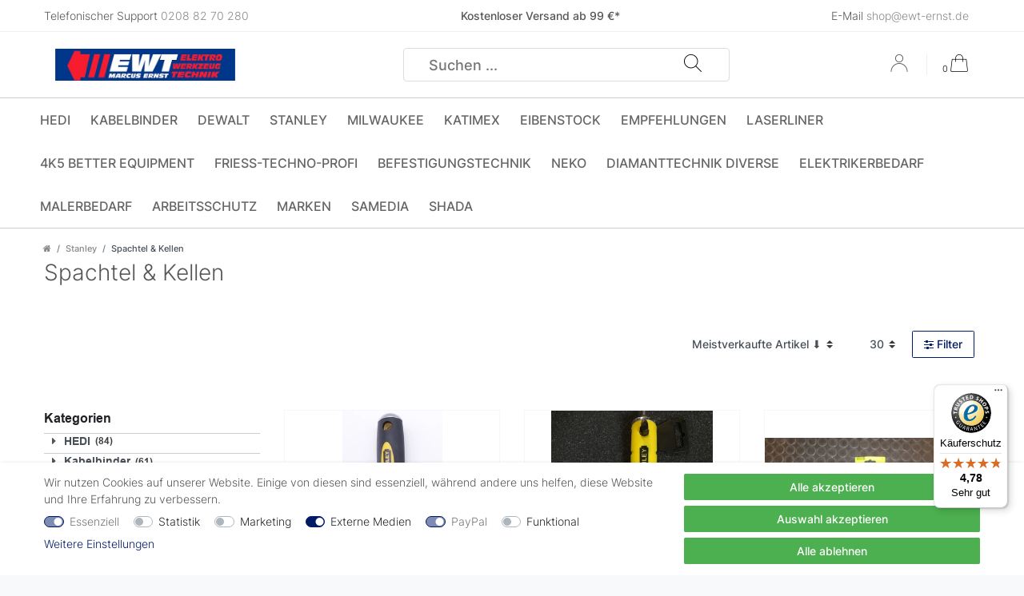

--- FILE ---
content_type: text/javascript
request_url: https://widgets.trustedshops.com/js/XBCF0869FF90B6228D297D85E15AE4D33.js
body_size: 1383
content:
((e,t)=>{const r={shopInfo:{tsId:"XBCF0869FF90B6228D297D85E15AE4D33",name:"www.ewt-ernst.de",url:"ewt-ernst.de",language:"de",targetMarket:"DEU",ratingVariant:"WIDGET",eTrustedIds:{accountId:"acc-82ed6296-0c8e-434b-b926-a55949fa5cd5",channelId:"chl-341f39c2-7f09-4525-9cbd-098be86f9fbe"},buyerProtection:{certificateType:"CLASSIC",certificateState:"PRODUCTION",mainProtectionCurrency:"EUR",classicProtectionAmount:100,maxProtectionDuration:30,plusProtectionAmount:2e4,basicProtectionAmount:100,firstCertified:"2024-12-13 13:59:08"},reviewSystem:{rating:{averageRating:4.78,averageRatingCount:59,overallRatingCount:59,distribution:{oneStar:1,twoStars:1,threeStars:1,fourStars:4,fiveStars:52}},reviews:[{average:5,buyerStatement:"Goed verpakt en netjes verzorgd. \nEn prima op tijd geleverd.",rawChangeDate:"2025-11-29T21:31:07.000Z",changeDate:"29.11.2025",transactionDate:"19.11.2025"},{average:5,buyerStatement:"Die persönliche Beratung und überhaupt der Kontakt. Sehr engagiert und hilfsbereit!",rawChangeDate:"2025-10-28T11:07:59.000Z",changeDate:"28.10.2025"},{average:5,buyerStatement:"ist allesbestens gelaufen ,gerne wieder.",rawChangeDate:"2025-10-12T16:05:47.000Z",changeDate:"12.10.2025"}]},features:["GUARANTEE_RECOG_CLASSIC_INTEGRATION","SHOP_CONSUMER_MEMBERSHIP","MARS_PUBLIC_QUESTIONNAIRE","MARS_QUESTIONNAIRE","DISABLE_REVIEWREQUEST_SENDING","MARS_EVENTS","MARS_REVIEWS"],consentManagementType:"OFF",urls:{profileUrl:"https://www.trustedshops.de/bewertung/info_XBCF0869FF90B6228D297D85E15AE4D33.html",profileUrlLegalSection:"https://www.trustedshops.de/bewertung/info_XBCF0869FF90B6228D297D85E15AE4D33.html#legal-info",reviewLegalUrl:"https://help.etrusted.com/hc/de/articles/23970864566162"},contractStartDate:"2024-11-29 00:00:00",shopkeeper:{name:"Marcus Ernst",street:"Mülheimer Str. 331-339",country:"DE",city:"Oberhausen",zip:"46045"},displayVariant:"full",variant:"full",twoLetterCountryCode:"DE"},"process.env":{STAGE:"prod"},externalConfig:{trustbadgeScriptUrl:"https://widgets.trustedshops.com/assets/trustbadge.js",cdnDomain:"widgets.trustedshops.com"},elementIdSuffix:"-98e3dadd90eb493088abdc5597a70810",buildTimestamp:"2025-12-01T05:50:33.836Z",buildStage:"prod"},a=r=>{const{trustbadgeScriptUrl:a}=r.externalConfig;let n=t.querySelector(`script[src="${a}"]`);n&&t.body.removeChild(n),n=t.createElement("script"),n.src=a,n.charset="utf-8",n.setAttribute("data-type","trustbadge-business-logic"),n.onerror=()=>{throw new Error(`The Trustbadge script could not be loaded from ${a}. Have you maybe selected an invalid TSID?`)},n.onload=()=>{e.trustbadge?.load(r)},t.body.appendChild(n)};"complete"===t.readyState?a(r):e.addEventListener("load",(()=>{a(r)}))})(window,document);